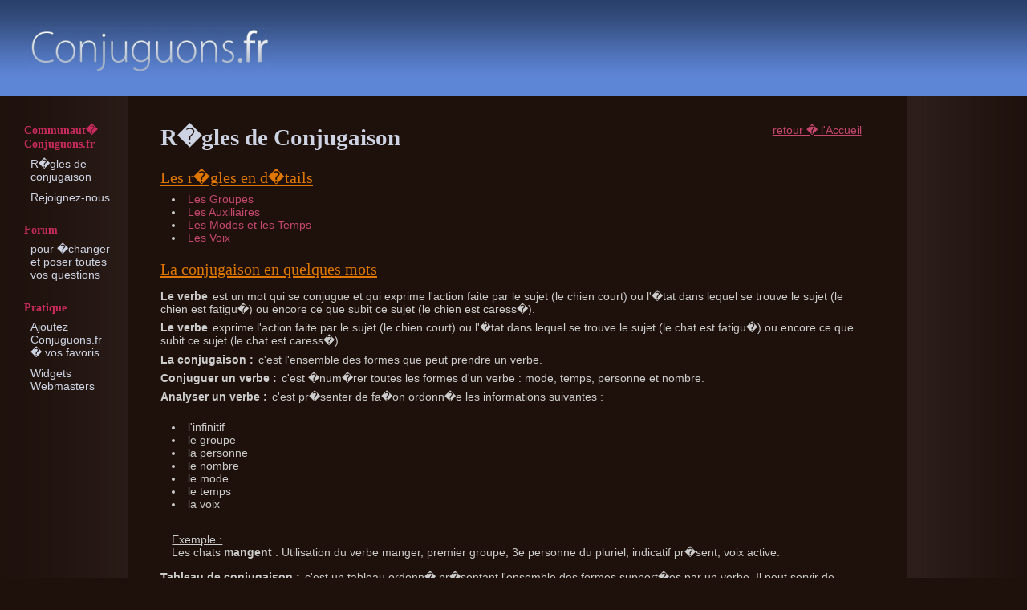

--- FILE ---
content_type: text/html; charset=UTF-8
request_url: http://www.conjuguons.fr/regles.php
body_size: 3225
content:

<!DOCTYPE html PUBLIC "-//W3C//DTD XHTML 1.0 Strict//EN" "http://www.w3.org/TR/xhtml1/DTD/xhtml1-strict.dtd">
<html xmlns="http://www.w3.org/1999/xhtml" xml:lang="fr" lang="fr">
<head>

	<meta http-equiv="Content-Type" content="text/html; charset=iso-8859-1" />
	<meta http-equiv="Content-Type" content="application/x-www-form-urlencoded; charset=utf-8" />
	
	<meta name="keywords" content="conjuguer,grammaire,conjugaison,orthographe,conjuguons,fran�aise,becherel" />
	<meta name="description" content="conjuguons.fr est un outil en ligne gratuit de conjugaison des verbes fran�ais." />
		
	<meta http-equiv="content-language" content="fr" />
	<meta http-equiv="Content-script-type" content="text/javascript" />
	<meta http-equiv="Content-style-type" content="text/css" />
	<meta name="robots" content="index,follow" />
	
	<meta name="author" content="Pierre Dulac &amp; Arnaud Jardin" />
	<meta name="reply-to" content="peteralaouipierre@free.fr" />
	<meta name="owner" content="peteralaouipierre@free.fr" />
	<meta name="expires" content="never" />
	<meta name="revisit-after" content="1 day" />
	<meta name="date-creation-yyyymmdd" content="20090120" />
	<meta name="coverage" content="France" />
	<meta name="geo.country" content="fr" />
	
	<meta name="rating" content="General" />
	<meta name="distribution" content="Global" />
	<meta name="audience" content="all" />
	<meta name="category" content="conjugaison,grammaire,orthographe,fran�ais" />
	
	<meta name="google-site-verification" content="EZPC3BaUrxDDQd3cgTCUZvwXjWWxiXlbZ_NIz27sR74" />

	<title>R�gles de Conjugaison</title>
	
	<script src="http://www.conjuguons.fr/js/Observer.js" type="text/javascript"></script>
	<script src="http://www.conjuguons.fr/js/Autocompleter.js" type="text/javascript"></script>
	<script src="http://www.conjuguons.fr/js/Autocompleter.Request.js" type="text/javascript"></script>
	<script src="http://www.conjuguons.fr/js/Autocompleter.Local.js" type="text/javascript"></script>
	
	<script src="http://www.conjuguons.fr/js/conjuguons.js" type="text/javascript"></script>
	
	<link href="http://www.conjuguons.fr/css/Autocompleter.css" rel="stylesheet" type="text/css" media="screen" />
	<link href="http://www.conjuguons.fr/css/design3.css" rel="stylesheet" type="text/css" media="screen" />
	
		
	<!--[if IE]>
		<link rel="stylesheet" type="text/css" href="css/ie6.css" />
	<![endif]-->
	
	<link rel="Shortcut Icon" type="image/x-icon" href="http://www.conjuguons.fr/img/favicon.ico" />


</head>
<body>

<!-- LOGIN -->
<!-- fin LOGIN -->

<!-- WRAP -->
<div id="wrap">

	<div id="header">
		<div><a href="http://www.conjuguons.fr/">Conjugaison</a></div>
		
			</div><!-- fin de #header -->
	
	<hr class="clear" />
	
</div>


<div id="conteneur" class="taille">

	<div id="menu">
		<h2>Communaut� Conjuguons.fr</h2>
<ul>
    <li><a href="http://www.conjuguons.fr/regles.php" title="acc�der aux r�gles de conjuguaison">R�gles de conjugaison</a></li>
    <li><a href="http://www.conjuguons.fr/rejoindre.php" title="edito concernant la communaut�">Rejoignez-nous</a></li>
</ul>

<h2>Forum</h2>
	<ul>
		<li><a href="http://www.conjuguons.fr/forums" title="�changez et trouvez des r�ponses">pour �changer et poser toutes vos questions</a></li>
	</ul>
	
<h2>Pratique</h2>
<ul>
    <li><a href="#" id="fav">Ajoutez Conjuguons.fr � vos favoris</a></li>
    <li><a href="http://www.conjuguons.fr/widgets.php">Widgets Webmasters</a></li>
</ul>	</div>
	
	<div id="contenu">
		
			
		<div id="centre">
<a class="f-right" href="http://www.conjuguons.fr/" title="revenir � la page d'accueil">retour � l'Accueil</a>
		
<h1>R�gles de Conjugaison</h1>

<h2>Les r�gles en d�tails</h2>
<ul class="liens">
    <li><a href="groupes.php">Les Groupes</a></li>
    <li><a href="auxiliaires.php">Les Auxiliaires</a></li>
    <li><a href="modes.php">Les Modes et les Temps</a></li>
    <li><a href="voix.php">Les Voix</a></li>
</ul>

<h2>La conjugaison en quelques mots</h2>
<dl>
	<dt>Le verbe </dt>
	<dd>est un mot qui se conjugue et qui exprime l'action faite par le sujet (le chien court) ou l'�tat dans lequel se trouve le sujet (le chien est fatigu�) ou encore ce que subit ce sujet (le chien est caress�).</dd>

	<dt>Le verbe </dt>
	<dd>exprime l'action faite par le sujet (le chien court) ou l'�tat dans lequel se trouve le sujet (le chat est fatigu�) ou encore ce que subit ce sujet (le chat est caress�).</dd>
	
	<dt>La conjugaison :</dt>
	<dd>c'est l'ensemble des formes que peut prendre un verbe.</dd>
	
	<dt>Conjuguer un verbe :</dt>
	<dd>c'est �num�rer toutes les formes d'un verbe : mode, temps, personne et nombre.</dd>
	
    <dt>Analyser un verbe :</dt>
    <dd>c'est pr�senter de fa�on ordonn�e les informations suivantes : </dd> 
</dl>
<ul>
    <li>l'infinitif</li>
    <li>le groupe</li>
    <li>la personne</li>
    <li>le nombre</li>
    <li>le mode</li>
    <li>le temps</li> 
    <li>la voix</li>
</ul>

<p style="margin:2em 0 1em 1em">
    <u>Exemple : </u><br />
    Les chats <b>mangent</b> : Utilisation du verbe manger, premier groupe, 3e personne du pluriel, indicatif pr�sent, voix active.
</p>

<dt>Tableau de conjugaison :</dt>
<dd>c'est un tableau ordonn� pr�sentant l'ensemble des formes support�es par un verbe. Il peut servir de mod�le � d'autres verbes ayant des formes communes et certaines terminaisons identiques.�</dd>

    

    
<hr class="before-verbes-communs" />

<div class="verbes-communs">
        <h2>Les <strong>50</strong> verbes les plus utilis�s</h2>
    <ul>
	<li><a href="/conjugaison/verbe/aider" title="conjuguer aider">aider</a></li><li class="imp"><a href="/conjugaison/verbe/aimer" title="conjuguer aimer">aimer</a></li><li><a href="/conjugaison/verbe/ajouter" title="conjuguer ajouter">ajouter</a></li><li class="imp"><a href="/conjugaison/verbe/aller" title="conjuguer aller">aller</a></li><li><a href="/conjugaison/verbe/apprendre" title="conjuguer apprendre">apprendre</a></li><li class="timp"><a href="/conjugaison/verbe/avoir" title="conjuguer avoir">avoir</a></li><li><a href="/conjugaison/verbe/bosser" title="conjuguer bosser">bosser</a></li><li><a href="/conjugaison/verbe/chanter" title="conjuguer chanter">chanter</a></li><li><a href="/conjugaison/verbe/conduire" title="conjuguer conduire">conduire</a></li><li><a href="/conjugaison/verbe/couver" title="conjuguer couver">couver</a></li><li class="imp"><a href="/conjugaison/verbe/devoir" title="conjuguer devoir">devoir</a></li><li class="imp"><a href="/conjugaison/verbe/dire" title="conjuguer dire">dire</a></li><li class="imp"><a href="/conjugaison/verbe/donner" title="conjuguer donner">donner</a></li><li><a href="/conjugaison/verbe/deborder" title="conjuguer d�border">d�border</a></li><li class="imp"><a href="/conjugaison/verbe/faire" title="conjuguer faire">faire</a></li><li class="imp"><a href="/conjugaison/verbe/falloir" title="conjuguer falloir">falloir</a></li><li><a href="/conjugaison/verbe/flotter" title="conjuguer flotter">flotter</a></li><li><a href="/conjugaison/verbe/fouiller" title="conjuguer fouiller">fouiller</a></li><li><a href="/conjugaison/verbe/gagner" title="conjuguer gagner">gagner</a></li><li><a href="/conjugaison/verbe/garer" title="conjuguer garer">garer</a></li><li><a href="/conjugaison/verbe/interesser" title="conjuguer int�resser">int�resser</a></li><li><a href="/conjugaison/verbe/laisser" title="conjuguer laisser">laisser</a></li><li><a href="/conjugaison/verbe/lecher" title="conjuguer l�cher">l�cher</a></li><li class="imp"><a href="/conjugaison/verbe/mettre" title="conjuguer mettre">mettre</a></li><li><a href="/conjugaison/verbe/mordre" title="conjuguer mordre">mordre</a></li><li><a href="/conjugaison/verbe/moudre" title="conjuguer moudre">moudre</a></li><li><a href="/conjugaison/verbe/mourir" title="conjuguer mourir">mourir</a></li><li><a href="/conjugaison/verbe/melanger" title="conjuguer m�langer">m�langer</a></li><li class="imp"><a href="/conjugaison/verbe/parler" title="conjuguer parler">parler</a></li><li><a href="/conjugaison/verbe/partager" title="conjuguer partager">partager</a></li><li class="imp"><a href="/conjugaison/verbe/passer" title="conjuguer passer">passer</a></li><li><a href="/conjugaison/verbe/pleuvoir" title="conjuguer pleuvoir">pleuvoir</a></li><li class="imp"><a href="/conjugaison/verbe/pouvoir" title="conjuguer pouvoir">pouvoir</a></li><li class="imp"><a href="/conjugaison/verbe/prendre" title="conjuguer prendre">prendre</a></li><li class="imp"><a href="/conjugaison/verbe/regarder" title="conjuguer regarder">regarder</a></li><li><a href="/conjugaison/verbe/repasser" title="conjuguer repasser">repasser</a></li><li><a href="/conjugaison/verbe/revenir" title="conjuguer revenir">revenir</a></li><li><a href="/conjugaison/verbe/rouler" title="conjuguer rouler">rouler</a></li><li class="imp"><a href="/conjugaison/verbe/savoir" title="conjuguer savoir">savoir</a></li><li><a href="/conjugaison/verbe/se-moquer" title="conjuguer se moquer">se moquer</a></li><li><a href="/conjugaison/verbe/se-noyer" title="conjuguer se noyer">se noyer</a></li><li><a href="/conjugaison/verbe/se-pincer" title="conjuguer se pincer">se pincer</a></li><li><a href="/conjugaison/verbe/terminer" title="conjuguer terminer">terminer</a></li><li class="imp"><a href="/conjugaison/verbe/trouver" title="conjuguer trouver">trouver</a></li><li class="imp"><a href="/conjugaison/verbe/venir" title="conjuguer venir">venir</a></li><li class="imp"><a href="/conjugaison/verbe/voir" title="conjuguer voir">voir</a></li><li class="imp"><a href="/conjugaison/verbe/vouloir" title="conjuguer vouloir">vouloir</a></li><li><a href="/conjugaison/verbe/eclairer" title="conjuguer �clairer">�clairer</a></li><li class="timp"><a href="/conjugaison/verbe/etre" title="conjuguer �tre">�tre</a></li></ul></div>

<div class="quizz">
    <hr class="clear" /><p class="quizz">Connaissez vous le verbe...? <a href="conjugaison/verbe/deplatrer" title="conjuguer d�pl�trer">d�pl�trer</a></p></div>
			
<hr class="before-footer" />
		
		<div id="footer">
			<hr class="clear" />

<p class="droits">Copyright � 2008-2009 | H�bergement <a href="ovh.fr" rel="nofollow" title="visiter le site de OVH">OVH</a><br />
Droits de reproduction et de diffusion r�serv�s - Usage strictement personnel</p>

<ul id="standards_validation">
    
    <li><img src="/img/check.gif" alt="" /><a href="http://validator.w3.org/check?uri=referer" title="Valider le Xhtml">Valid XHTML 1.0 Transitional</a></li>
    
    <li><img src="/img/check.gif" alt="" /><a href="http://jigsaw.w3.org/css-validator/check?uri=referer" title="Valider le CSS">CSS 2.1 Valide</a></li>

    <li><img src="/img/check.gif" alt="" /><a href="http://www.cynthiasays.com/" title="Valider l'Accessiblit�">WAI Valide</a></li>

</ul>

		</div>
		
		
		</div><!-- fin de #centre -->

			
	</div> <!-- fin de contenu -->
	
	
	
</div> <!-- fin de #conteneur -->


<!-- GOOGLE ANALYTICS -->
<script type="text/javascript">
var gaJsHost = (("https:" == document.location.protocol) ? "https://ssl." : "http://www.");
document.write(unescape("%3Cscript src='" + gaJsHost + "google-analytics.com/ga.js' type='text/javascript'%3E%3C/script%3E"));
</script>
<script type="text/javascript">
try {
var pageTracker = _gat._getTracker("UA-7467361-1");
pageTracker._trackPageview();
} catch(err) {}</script>
</body>
</html>

--- FILE ---
content_type: text/css
request_url: http://www.conjuguons.fr/css/design3.css
body_size: 2954
content:
html, body { height: 100%; margin:0 }

body{ min-width:1080px }

body, #footer{
	background:#1e110c;
	font-family: Arial, "Gill Sans", Verdana, serif;
	font-size:0.9em;
	color:#cdd3e2;
}

pre{
	border:1px solid #df7600;
	overflow:auto;
	display:block;
	width:95%;
	padding:1em;
	padding-top: 0;
	
	white-space:pre
}



/* WRAP */
#wrap{ background: #5e86d7 url(../img/header_small_bleu_fonce_100.gif) repeat-x right 0px; height:120px}
#wrap .logo { width:300px; margin: 35px 0 0 8%;}
#wrap h1.mega {  margin:0; padding:30px 0 0 100px; float:none }
#wrap h1.mega a { color:#fff!important;}

/* HEADER */
#header {float:right; background:transparent; color:#444; border:none; font-size:0.8em; width:100%; height:90px; padding:20px 10px; margin:0}
#header div{ margin:14px 0 0 4em}
#header div a{ background: url(../img/logo/logo10.gif) no-repeat; display:block; height:57px; width:300px; color:#fff; text-indent: 150%; overflow: hidden}
#header p.notes{ margin:0; text-align:center }
p.temp { color:#a3898e; font-style:italic; font-size: 1.6em }

/* CONTENEUR */	
#conteneur{ background:#1e110c; width:100%; margin:0 auto; padding: 0}

/* CONTENU */
#contenu{ background:#1e110c url(../img/menu_small_choco_inv.gif) right repeat-y; color:#ccc; margin: 0 0 0 160px; padding: 20px 0; padding-right:0}

/* CENTRE */
#centre{ width:78%; margin-right:180px; padding-left:40px; padding-right:40px}

/* MENU */
#menu, #conteneur{ 
	 background: #2c1e1a url(../img/menu_small_choco.gif) 0px repeat-y;
	/* background: #241611;	*/
}
#menu { float:left; width:110px; padding:10px 10px 0 30px; margin:0; }
#menu h2 { color:#ca2b5e; font-size:1em; font-weight:bold; text-decoration:none; margin:1em 0 0.5em 0; padding:0}
#menu ul { list-style:none; list-style-position: outside;  margin:0 0 0 8px; padding:0; color:#cdd3e2; text-align:left;}
#menu ul:first-child{ margin-top:20px; }
#menu ul li { margin:0; padding:0 0 10px 0 }
#menu ul li a{ color:#cdd3e2; /*color:#cdd3e2;*/ font-style:normal; text-decoration:none}
#menu ul li a:hover{ color: #c5476e!important; }

/* FOOTER */
hr.before-verbes-communs{ width:100%; clear:none; border:1px solid #2c1e1a; margin:2% 1% 1% -1%; padding:0 }
hr.before-footer { width:100%; clear:both; border:1px solid #2c1e1a; margin:4% 1% 0 -1%; padding:0 }
#footer{ background:transparent; width:100%; text-align: center; margin:0; padding:1em 0; }
#footer a { color:#bbb }
#footer a:hover { color:#eaeaea; text-decoration:underline }
div.verbes-communs { display:block; font-size:0.9em; }
div.verbes-communs h2 { font-size:1.5em; margin:0}
div.verbes-communs p { margin:0 0 0.2em 0; padding:0 }
div.verbes-communs ul { overflow: auto; display:block; position:relative; list-style: none; line-height: 1.2em; width:100%; margin: 0.2em 0 0 0 }
div.verbes-communs ul li { display:block; float:left; position:relative; padding: 0 1em 0 0; margin:0}
div.verbes-communs ul li a{ clear:both }
div.verbes-communs ul li.imp a { font-size:1em; color:#ca2b5e}
div.verbes-communs ul li.timp a { font-size:1em; color:#df7600;}
p.droits { text-align: center; margin:0; padding:0 }
ul#standards_validation { list-style:none; margin:0 0 0 10px; }
ul#standards_validation li { display: inline; padding:0 10px }


/* TYPO */
h1, h2, h3 {color: #cdd3e2; font-family: Tahoma, "Gill Sans", Verdana, serif; margin:0.5em 0 0 0}
h1{ margin-bottom:0.5em}
h1.mega { color: #c5476e; font-family: Arial, "Gill Sans", "Bradley Hand ITC TT", Verdana, serif; }
h2 { color:#df7600; font-size:1.4em; font-weight:500; text-decoration:underline; margin-top:1em; margin-bottom:0.2em}
h3{ margin-top:1.2em; margin-bottom:0.2em}
h4{ background:url('../img/h4-orange.png') no-repeat left; margin:0; margin-top:0.8em; padding-left:0.8em}
a { outline:none; color:#c5476e; text-decoration:underline; }
a:hover { color:#aa9999!important; }
a img{ border:none; }
strong{ color:#df7600; /* BLEU color:#4d6eb2; */ }
em{ color:#a3898e; font-style:italic; font-size: 0.9em}
ul{ list-style-position: inside; margin:0.5em 1em; padding:0;}
ul 	a{ text-decoration:none}
del{ color:#555 }
p{ text-align: justify; margin:0; margin-bottom:0.5em}
q{ font-style: italic; }

dl{ overflow: auto}
dt{ font-weight: bold; display:block; float:left; margin-right:0.4em}
dd{ display:block; margin:0; margin-bottom:0.5em;}

dl.float{ margin:0}
dl.float dd{ font-weight:normal; width:18em; margin:0; margin-left:0em}
dt{ }


dl.petite{ font-size: 0.85em}
dt.exemple{ margin-bottom:0}

.box{ 
	background:transparent;
	border:1px solid #555;
	margin:0 1em 0 0;
	padding:0 1em	
}


.f-left{ float:left;}
.f-right{ float:right}

.gros{ font-size:1.2em}
.bleu{ color:#365185}
.orange{ color:#df7600}


/* ELEMENTS */
hr.clear{ visibility:hidden; display:block; clear:both; margin:0; padding:0; }
p.boutons-taille { float:right; margin:0 }
.edito { height:330px }
.edito-titre{ display:inline; margin-bottom:6% }
.infos { float:right; background:#5275bd; border:1px solid #c2cddf; font-size:0.9em; word-spacing: 0em; padding: 0; width:50%}
.infos h2 {font-size:1.1em; margin:0; padding:1% 2%; background:#c2cddf; color:#fff}
.infos ul { margin-left:6%; padding:4%; padding-right:10% }
img.petit-homme { display:block; position:absolute; width:200px; margin:30px 0 0 530px}
.italic{ font-style:italic}
.imp{ font-weight: bold;}
.margin-top{ margin-top:0.5em}
.margin-toptop{ margin-top:1.4em}
.justify{ text-align: justify}

.terminaison { font-weight:bold; color:#fff}

ul.categories-verbes li{ margin:0; margin-bottom:1em}
ul.categories-verbes .italic{ color:#999; font-size:0.9em; text-align:justify; display:block; margin:0 3em}

.info{ }
.exemple{ color:#c5476a; font-style:italic; margin-top:0; margin-bottom:0.5em; margin-left:1em}
.exemple .imp{ color:#ca2b5b /*#9bacc8*/}
.exemple .terminaison{ }
.before-dl{ margin-left:0; margin-bottom:0.2em}
.under-h2{ margin-left:1em; margin-top:1em}
.under-h3{ margin-left:1em; margin-top:0.2em}
.under-h4{ margin-left:1.5em; margin-top:0.5em}


/* FORM */
input {  background: #e3e3e3; color: #5c5c64;}
input.autocompleter-loading{ background: url(../img/spinner_e3e3e3.gif) right 50% no-repeat; }
.input-text { color: #999; border: 1px solid #fff; padding: 6px; -webkit-border-radius: 4px; -moz-border-radius: 4px; }
form#autocompleter{ margin-top:0em; margin-bottom:0; }
form#autocompleter .input-text{ width:250px;font-size: 1.4em; margin-bottom:1em } 
.input-text:hover, .input-text:focus{ background: #c2cddf }
.input-text-mini { color: #999; border: 1px solid #fff; padding: 0 0 0 0.2em; margin-top:-1px; font-size:0.8em}
.input-submit, .input-submit-mini { border: 1px solid #fff; padding: 0.3em; font-size: 1.4em; font-weight: bold; color: #888; margin-left: 0.4em; -webkit-border-radius: 4px; -moz-border-radius: 4px; }
.input-submit-mini { font-size: 0.8em; }
.input-submit:hover, .input-submit-mini:hover{ background: #c2cddf; color: #fff }

/* CONSEILS */
div#conseils{ background: url(../img/bulle-conseils.gif) no-repeat left 40px ; color:#484848; font-size:0.8em; float:right; width:50%; margin-right:0}
div#conseils div#conseils-contenu { background: #cdd3e2; height:100%; margin-left:17px; min-height:45px; padding:10px}
div#conseils p { margin:0; margin-bottom:0.4em; padding:0}

/* QUIZZ */
#quizz{ display:block; font-size:1.6em; font-weight:500; margin-top:1em; margin-bottom:0em}

/* TABLEAU DES CONJUGUAISONS */
h1.verbe{ float:left; color:#cdd3e2; margin-top:0; padding-right:30px; margin-bottom:0 }
p.infos-verbe { color:#a3898e; font-style:italic; text-align: left; line-height:0.9em; margin:0 0 0 0; }
p.infos-verbe span.auxiliaire, .auxiliaire { color:#ddd; font-size:1.1em; font-style:normal }
h2.mode { background: url(../img/mode_deg_horizontal.png) repeat-y ; color:#cdd3e2; text-decoration:none; margin-bottom:0.2em; padding: 0 10px 2px 10px; }
.modeConjugue{ overflow:auto; margin:20px 0 0 0; }
div#toustemps { }
div.temps, .temps li { color:#cdd3e2; }
div.temps { float:left; display: block; min-width:180px; width:22%; margin:0 10px 0.5em 5px; }
div.temps h3 { color:#a3898e; font-size:1em}
div.temps ul { list-style-position: outside; list-style:none; margin:0; padding:0 }
div.temps ul li { display:table; line-height: 1.1em; }
div.temps li span { /*display:table-cell;*/ }
div.temps li span.pronom { width:45px; font-style:normal; }
.Subjonctif div.temps li span.pronom { width:65px; font-style:normal; }
div.temps li span.diftongue { color: #c5476e; /* ROSE color: #d47c8c; ORANGE color:#df7600;*/ padding-left:1px}
div.temps li span.terminaison { font-weight:normal; color: #c5476e; padding-left:1px;}
div.temps li span.participe { font-weight:normal; color: #c5476e; padding-left:1px;}

/* CORRECTION */
#correction{ background:#fdf489; border:2px dashed #df7600; width:500px; text-align:left; font-size:1.4em; margin: 30px 0; margin-bottom: 100px; padding:2%;}
#correction span.essayer{ color:#a3898e; font-style:italic; font-size:0.8em; display:block; text-align:left; margin: 0.5em 0 }
#correction strong { color:#df7600; }
#correction .resultats{ margin-left:0em}
#correction ul{ list-style:none; margin:0 }
#correction ul li{ display:inline-block; padding: 0 8px }
.afinir{ background: #f5f8fc; border: #a30064 2px dashed; color:#a30064; font-weight:bold; display:block; text-align:center; padding:10px 0 10px 40px; }
img.warning{ width:48px; vertical-align:middle; margin:-2px 10px 0 0 }

--- FILE ---
content_type: application/javascript
request_url: http://www.conjuguons.fr/js/Autocompleter.Request.js
body_size: 904
content:
/**
 * Autocompleter.Request
 *
 * http://digitarald.de/project/autocompleter/
 *
 * @version		1.1.2
 *
 * @license		MIT-style license
 * @author		Harald Kirschner <mail [at] digitarald.de>
 * @copyright	Author
 */

Autocompleter.Request = new Class({

	Extends: Autocompleter,

	options: {/*
		indicator: null,
		indicatorClass: null,
		onRequest: $empty,
		onComplete: $empty,*/
		postData: {},
		ajaxOptions: {},
		postVar: 'value'

	},

	query: function(){
		var data = $unlink(this.options.postData) || {};
		data[this.options.postVar] = this.queryValue;
		var indicator = $(this.options.indicator);
		if (indicator) indicator.setStyle('display', '');
		var cls = this.options.indicatorClass;
		if (cls) this.element.addClass(cls);
		this.fireEvent('onRequest', [this.element, this.request, data, this.queryValue]);
		this.request.send({'data': data});
	},

	/**
	 * queryResponse - abstract
	 *
	 * Inherated classes have to extend this function and use this.parent()
	 */
	queryResponse: function() {
		var indicator = $(this.options.indicator);
		if (indicator) indicator.setStyle('display', 'none');
		var cls = this.options.indicatorClass;
		if (cls) this.element.removeClass(cls);
		return this.fireEvent('onComplete', [this.element, this.request]);
	}

});

Autocompleter.Request.JSON = new Class({

	Extends: Autocompleter.Request,

	initialize: function(el, url, options) {
		this.parent(el, options);
		this.request = new Request.JSON($merge({
			'url': url,
			'link': 'cancel'
		}, this.options.ajaxOptions)).addEvent('onComplete', this.queryResponse.bind(this));
	},

	queryResponse: function(response) {
		this.parent();
		this.update(response);
	}

});

Autocompleter.Request.HTML = new Class({

	Extends: Autocompleter.Request,

	initialize: function(el, url, options) {
		this.parent(el, options);
		this.request = new Request.HTML($merge({
			'url': url,
			'link': 'cancel',
			'update': this.choices
		}, this.options.ajaxOptions)).addEvent('onComplete', this.queryResponse.bind(this));
	},

	queryResponse: function(tree, elements) {
		this.parent();
		if (!elements || !elements.length) {
			this.hideChoices();
		} else {
			this.choices.getChildren(this.options.choicesMatch).each(this.options.injectChoice || function(choice) {
				var value = choice.innerHTML;
				choice.inputValue = value;
				this.addChoiceEvents(choice.set('html', this.markQueryValue(value)));
			}, this);
			this.showChoices();
		}

	}

});

/* compatibility */

Autocompleter.Ajax = {
	Base: Autocompleter.Request,
	Json: Autocompleter.Request.JSON,
	Xhtml: Autocompleter.Request.HTML
};

--- FILE ---
content_type: application/javascript
request_url: http://www.conjuguons.fr/js/conjuguons.js
body_size: 1097
content:
window.addEvent('domready', function(){
	$('fav').addEvent('click', function(event){ event.stop(); fav(); });
	
	// Hack min-width IE
	if (Browser.Engine.trident)
	{
		window.addEvent('resize', function(){
			if (document.body.clientWidth < 1090)
				$('conteneur').setStyle('width', 1100);
		});
	}

	
	// diminuer & augmenter
	$('diminuer').addEvent('click', function(event){ event.stop(); changerTaille(-0.1) });
	$('augmenter').addEvent('click', function(event){ event.stop(); changerTaille(+0.1) });
	
	// retourne une liste de li par Autocompleter.Request.HTML.
	// utiliser autocompleterCSV.php ou autocompleterServer.php
	new Autocompleter.Request.HTML(el, 'autocompleterCSV.php', {
		'indicatorClass': 'autocompleter-loading' // class added to the input during request
	});
  	
  	// active le champ de saisie au chargement de la page
  	el.focus();
  	
});


// si la fen�tre est plus petite que ...px on enl�ve les cercles
// id�e � finir ^^
function getPageWidth() {
    var windowWidth;
    if (self.innerWidth) {	// all except Explorer
        windowWidth = self.innerWidth;
    } else if (document.body) { // other Explorers
        windowWidth = document.body.clientWidth;
    }

    return windowWidth;
}
	
//changer la taille du texte ^^		
var t;			
t = 1;
function changerTaille(modif) {
	t = t + modif;
	
	// la 5�me occurence de div correspond � #contenu
	// la 6�me occurence de div correspond � #toustemps
	// document.getElementsByTagName(element)[6].style.fontSize = t + "em";	
	
	$('conteneur').setStyle('font-size', t + "em");
} 	

function fav () {
	
    siteURL = "http://conjuguons.fr/"
    siteNOM = "Conjuguons.fr"
    
    /*-- MESSAGE --*/
    function myMessage (raccourciClavier) {
    	alert ("Utilisez '" + raccourciClavier + "'\npour ajouter " + siteNOM + " dans vos favoris !");
    }
    

    /*-- TRAITEMENT DES NAVIGATEURS --*/

    if (Browser.Engine.trident) 
    {
    	/* Internet Explorer 4+ */
    	window.external.AddFavorite(siteURL,siteNOM);
    }
    else if (Browser.Engine.webkit)
    {
    	myMessage("CTRL + D");
    }
    else if (Browser.Engine.gecko) {
    	/* Netscape 6+ ; Mozilla, FireFox et compagnie (K-Meleon ...) */
    	window.sidebar.addPanel(siteNOM,siteURL,"");
    }
    else if (Browser.Engine.presto) {
    	/* Opera 6+ */
    	myMessage("CTRL + T");
    }
    else myMessage("CTRL + D");
}